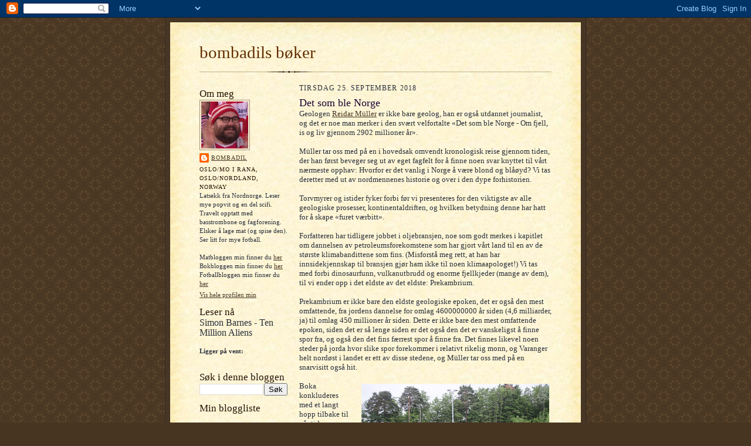

--- FILE ---
content_type: text/html; charset=UTF-8
request_url: http://bombabok.blogspot.com/2018/09/det-som-ble-norge.html
body_size: 13546
content:
<!DOCTYPE html>
<html dir='ltr'>
<head>
<link href='https://www.blogger.com/static/v1/widgets/2944754296-widget_css_bundle.css' rel='stylesheet' type='text/css'/>
<meta content='text/html; charset=UTF-8' http-equiv='Content-Type'/>
<meta content='blogger' name='generator'/>
<link href='http://bombabok.blogspot.com/favicon.ico' rel='icon' type='image/x-icon'/>
<link href='http://bombabok.blogspot.com/2018/09/det-som-ble-norge.html' rel='canonical'/>
<link rel="alternate" type="application/atom+xml" title="bombadils bøker - Atom" href="http://bombabok.blogspot.com/feeds/posts/default" />
<link rel="alternate" type="application/rss+xml" title="bombadils bøker - RSS" href="http://bombabok.blogspot.com/feeds/posts/default?alt=rss" />
<link rel="service.post" type="application/atom+xml" title="bombadils bøker - Atom" href="https://www.blogger.com/feeds/4901592851196944089/posts/default" />

<link rel="alternate" type="application/atom+xml" title="bombadils bøker - Atom" href="http://bombabok.blogspot.com/feeds/6847692689858268539/comments/default" />
<!--Can't find substitution for tag [blog.ieCssRetrofitLinks]-->
<link href='https://blogger.googleusercontent.com/img/b/R29vZ2xl/AVvXsEjQMZeU_nILNnIy0VOYZYXf_OHbhz32IGQKMq6xpHw3enZSy08N4LrNrqkoVQodXLRE_1OiUUGeDW02Ifl_PEgT25JHdtkNgUW56R47LVvP5GkpO8OyCx4NK9AV_geiG3RIGWwpA2P7VfNC/s320/DSC_6540.JPG' rel='image_src'/>
<meta content='http://bombabok.blogspot.com/2018/09/det-som-ble-norge.html' property='og:url'/>
<meta content='Det som ble Norge' property='og:title'/>
<meta content='Geologen Reidar Müller  er ikke bare geolog, han er også utdannet journalist, og det er noe man merker i den svært velfortalte «Det som ble ...' property='og:description'/>
<meta content='https://blogger.googleusercontent.com/img/b/R29vZ2xl/AVvXsEjQMZeU_nILNnIy0VOYZYXf_OHbhz32IGQKMq6xpHw3enZSy08N4LrNrqkoVQodXLRE_1OiUUGeDW02Ifl_PEgT25JHdtkNgUW56R47LVvP5GkpO8OyCx4NK9AV_geiG3RIGWwpA2P7VfNC/w1200-h630-p-k-no-nu/DSC_6540.JPG' property='og:image'/>
<title>bombadils bøker: Det som ble Norge</title>
<style id='page-skin-1' type='text/css'><!--
/*
-----------------------------------------------------
Blogger Template Style Sheet
Name:     Scribe
Date:     27 Feb 2004
Updated by: Blogger Team
------------------------------------------------------ */
/* Defaults
----------------------------------------------- */
body {
margin:0;
padding:0;
font-size: small;
text-align:center;
color:#29303b;
line-height:1.3em;
background:#483521 url("https://resources.blogblog.com/blogblog/data/scribe/bg.gif") repeat;
}
blockquote {
font-style:italic;
padding:0 32px;
line-height:1.6;
margin-top:0;
margin-right:0;
margin-bottom:.6em;
margin-left:0;
}
p {
margin:0;
padding:0;
}
abbr, acronym {
cursor:help;
font-style:normal;
}
code {
font-size: 90%;
white-space:normal;
color:#666;
}
hr {display:none;}
img {border:0;}
/* Link styles */
a:link {
color:#473624;
text-decoration:underline;
}
a:visited {
color: #956839;
text-decoration:underline;
}
a:hover {
color: #956839;
text-decoration:underline;
}
a:active {
color: #956839;
}
/* Layout
----------------------------------------------- */
#outer-wrapper {
background-color:#473624;
border-left:1px solid #332A24;
border-right:1px solid #332A24;
width:700px;
margin:0px auto;
padding:8px;
text-align:center;
font: normal normal 100% Georgia, Times New Roman,Sans-Serif;;
}
#main-top {
width:700px;
height:49px;
background:#FFF3DB url("https://resources.blogblog.com/blogblog/data/scribe/bg_paper_top.jpg") no-repeat top left;
margin:0px;
padding:0px;
display:block;
}
#main-bot {
width:700px;
height:81px;
background:#FFF3DB url("https://resources.blogblog.com/blogblog/data/scribe/bg_paper_bot.jpg") no-repeat top left;
margin:0;
padding:0;
display:block;
}
#wrap2 {
width:700px;
background:#FFF3DB url("https://resources.blogblog.com/blogblog/data/scribe/bg_paper_mid.jpg") repeat-y;
margin-top: -14px;
margin-right: 0px;
margin-bottom: 0px;
margin-left: 0px;
text-align:left;
display:block;
}
#wrap3 {
padding:0 50px;
}
.Header {
}
h1 {
margin:0;
padding-top:0;
padding-right:0;
padding-bottom:6px;
padding-left:0;
font: normal normal 225% Georgia, Times New Roman,sans-serif;
color: #612e00;
}
h1 a:link {
text-decoration:none;
color: #612e00;
}
h1 a:visited {
text-decoration:none;
}
h1 a:hover {
border:0;
text-decoration:none;
}
.Header .description {
margin:0;
padding:0;
line-height:1.5em;
color: #29303B;
font: italic normal 100% Georgia, Times New Roman, sans-serif;
}
#sidebar-wrapper {
clear:left;
}
#main {
width:430px;
float:right;
padding:8px 0;
margin:0;
word-wrap: break-word; /* fix for long text breaking sidebar float in IE */
overflow: hidden;     /* fix for long non-text content breaking IE sidebar float */
}
#sidebar {
width:150px;
float:left;
padding:8px 0;
margin:0;
word-wrap: break-word; /* fix for long text breaking sidebar float in IE */
overflow: hidden;     /* fix for long non-text content breaking IE sidebar float */
}
#footer {
clear:both;
background:url("https://resources.blogblog.com/blogblog/data/scribe/divider.gif") no-repeat top left;
padding-top:10px;
_padding-top:6px; /* IE Windows target */
}
#footer p {
line-height:1.5em;
font-size:75%;
}
/* Typography :: Main entry
----------------------------------------------- */
h2.date-header {
font-weight:normal;
text-transform:uppercase;
letter-spacing:.1em;
font-size:90%;
margin:0;
padding:0;
}
.post {
margin-top:8px;
margin-right:0;
margin-bottom:24px;
margin-left:0;
}
.post h3 {
font-weight:normal;
font-size:140%;
color:#1b0431;
margin:0;
padding:0;
}
.post h3 a {
color: #1b0431;
}
.post-body p {
line-height:1.5em;
margin-top:0;
margin-right:0;
margin-bottom:.6em;
margin-left:0;
}
.post-footer {
font-family: Verdana, sans-serif;
font-size:74%;
border-top:1px solid #BFB186;
padding-top:6px;
}
.post-footer a {
margin-right: 6px;
}
.post ul {
margin:0;
padding:0;
}
.post li {
line-height:1.5em;
list-style:none;
background:url("https://resources.blogblog.com/blogblog/data/scribe/list_icon.gif") no-repeat left .3em;
vertical-align:top;
padding-top: 0;
padding-right: 0;
padding-bottom: .6em;
padding-left: 17px;
margin:0;
}
.feed-links {
clear: both;
line-height: 2.5em;
}
#blog-pager-newer-link {
float: left;
}
#blog-pager-older-link {
float: right;
}
#blog-pager {
text-align: center;
}
/* Typography :: Sidebar
----------------------------------------------- */
.sidebar h2 {
margin:0;
padding:0;
color:#211104;
font: normal normal 150% Georgia, Times New Roman,sans-serif;
}
.sidebar h2 img {
margin-bottom:-4px;
}
.sidebar .widget {
font-size:86%;
margin-top:6px;
margin-right:0;
margin-bottom:12px;
margin-left:0;
padding:0;
line-height: 1.4em;
}
.sidebar ul li {
list-style: none;
margin:0;
}
.sidebar ul {
margin-left: 0;
padding-left: 0;
}
/* Comments
----------------------------------------------- */
#comments {}
#comments h4 {
font-weight:normal;
font-size:120%;
color:#29303B;
margin:0;
padding:0;
}
#comments-block {
line-height:1.5em;
}
.comment-author {
background:url("https://resources.blogblog.com/blogblog/data/scribe/list_icon.gif") no-repeat 2px .35em;
margin:.5em 0 0;
padding-top:0;
padding-right:0;
padding-bottom:0;
padding-left:20px;
font-weight:bold;
}
.comment-body {
margin:0;
padding-top:0;
padding-right:0;
padding-bottom:0;
padding-left:20px;
}
.comment-body p {
font-size:100%;
margin-top:0;
margin-right:0;
margin-bottom:.2em;
margin-left:0;
}
.comment-footer {
color:#29303B;
font-size:74%;
margin:0 0 10px;
padding-top:0;
padding-right:0;
padding-bottom:.75em;
padding-left:20px;
}
.comment-footer a:link {
color:#473624;
text-decoration:underline;
}
.comment-footer a:visited {
color:#716E6C;
text-decoration:underline;
}
.comment-footer a:hover {
color:#956839;
text-decoration:underline;
}
.comment-footer a:active {
color:#956839;
text-decoration:none;
}
.deleted-comment {
font-style:italic;
color:gray;
}
/* Profile
----------------------------------------------- */
#main .profile-data {
display:inline;
}
.profile-datablock, .profile-textblock {
margin-top:0;
margin-right:0;
margin-bottom:4px;
margin-left:0;
}
.profile-data {
margin:0;
padding-top:0;
padding-right:8px;
padding-bottom:0;
padding-left:0;
text-transform:uppercase;
letter-spacing:.1em;
font-size:90%;
color:#211104;
}
.profile-img {
float: left;
margin-top: 0;
margin-right: 5px;
margin-bottom: 5px;
margin-left: 0;
border:1px solid #A2907D;
padding:2px;
}
#header .widget, #main .widget {
margin-bottom:12px;
padding-bottom:12px;
}
#header {
background:url("https://resources.blogblog.com/blogblog/data/scribe/divider.gif") no-repeat bottom left;
}
/** Page structure tweaks for layout editor wireframe */
body#layout #outer-wrapper {
margin-top: 0;
padding-top: 0;
}
body#layout #wrap2,
body#layout #wrap3 {
margin-top: 0;
}
body#layout #main-top {
display:none;
}

--></style>
<link href='https://www.blogger.com/dyn-css/authorization.css?targetBlogID=4901592851196944089&amp;zx=6fbf408d-b1ab-4e8d-af3f-5a27f9b7521d' media='none' onload='if(media!=&#39;all&#39;)media=&#39;all&#39;' rel='stylesheet'/><noscript><link href='https://www.blogger.com/dyn-css/authorization.css?targetBlogID=4901592851196944089&amp;zx=6fbf408d-b1ab-4e8d-af3f-5a27f9b7521d' rel='stylesheet'/></noscript>
<meta name='google-adsense-platform-account' content='ca-host-pub-1556223355139109'/>
<meta name='google-adsense-platform-domain' content='blogspot.com'/>

</head>
<body>
<div class='navbar section' id='navbar'><div class='widget Navbar' data-version='1' id='Navbar1'><script type="text/javascript">
    function setAttributeOnload(object, attribute, val) {
      if(window.addEventListener) {
        window.addEventListener('load',
          function(){ object[attribute] = val; }, false);
      } else {
        window.attachEvent('onload', function(){ object[attribute] = val; });
      }
    }
  </script>
<div id="navbar-iframe-container"></div>
<script type="text/javascript" src="https://apis.google.com/js/platform.js"></script>
<script type="text/javascript">
      gapi.load("gapi.iframes:gapi.iframes.style.bubble", function() {
        if (gapi.iframes && gapi.iframes.getContext) {
          gapi.iframes.getContext().openChild({
              url: 'https://www.blogger.com/navbar/4901592851196944089?po\x3d6847692689858268539\x26origin\x3dhttp://bombabok.blogspot.com',
              where: document.getElementById("navbar-iframe-container"),
              id: "navbar-iframe"
          });
        }
      });
    </script><script type="text/javascript">
(function() {
var script = document.createElement('script');
script.type = 'text/javascript';
script.src = '//pagead2.googlesyndication.com/pagead/js/google_top_exp.js';
var head = document.getElementsByTagName('head')[0];
if (head) {
head.appendChild(script);
}})();
</script>
</div></div>
<div id='outer-wrapper'>
<div id='main-top'></div>
<!-- placeholder for image -->
<div id='wrap2'><div id='wrap3'>
<div class='header section' id='header'><div class='widget Header' data-version='1' id='Header1'>
<div id='header-inner'>
<div class='titlewrapper'>
<h1 class='title'>
<a href='http://bombabok.blogspot.com/'>
bombadils bøker
</a>
</h1>
</div>
<div class='descriptionwrapper'>
<p class='description'><span>
</span></p>
</div>
</div>
</div></div>
<div id='crosscol-wrapper' style='text-align:center'>
<div class='crosscol no-items section' id='crosscol'></div>
</div>
<div id='sidebar-wrapper'>
<div class='sidebar section' id='sidebar'><div class='widget Profile' data-version='1' id='Profile1'>
<h2>Om meg</h2>
<div class='widget-content'>
<a href='https://www.blogger.com/profile/09937842356435535577'><img alt='Bildet mitt' class='profile-img' height='80' src='//blogger.googleusercontent.com/img/b/R29vZ2xl/AVvXsEgjIGavPqTONSnu1Ue71OaGDmaBUXG4yp7tbjaD0O-J6sQrE2d933g5tgc-K5RgEeOCQnhg8PIeDjuGmu4vx82tJfFshrfki5EHE0M-zI_mZuaJBDBPqBdlbBS1XduXLCs/s113/mM9yCYBy_400x400.jpg' width='80'/></a>
<dl class='profile-datablock'>
<dt class='profile-data'>
<a class='profile-name-link g-profile' href='https://www.blogger.com/profile/09937842356435535577' rel='author' style='background-image: url(//www.blogger.com/img/logo-16.png);'>
bombadil
</a>
</dt>
<dd class='profile-data'>Oslo/Mo i Rana, Oslo/Nordland, Norway</dd>
<dd class='profile-textblock'>Latsekk fra Nordnorge. Leser mye popvit og en del scifi. Travelt opptatt med basstrombone og fagforening. Elsker å lage mat (og spise den). Ser litt for mye fotball.
<br><br>
Matbloggen min finner du <a href="http://bombamat.blogspot.com">her</a><br>
Bokbloggen min finner du <a href="http://bombabok.blogspot.com">her</a><br>
Fotballbloggen min finner du <a href="http://bombaball.blogspot.no">her</a></dd>
</dl>
<a class='profile-link' href='https://www.blogger.com/profile/09937842356435535577' rel='author'>Vis hele profilen min</a>
<div class='clear'></div>
</div>
</div><div class='widget Text' data-version='1' id='Text1'>
<h2 class='title'>Leser nå</h2>
<div class='widget-content'>
<div><div><span =""  style="font-size:medium;">Simon Barnes - Ten Million Aliens</span></div><div><br /></div><div><b style="font-size: 100%;">Ligger på vent:</b></div></div><br />
</div>
<div class='clear'></div>
</div><div class='widget BlogSearch' data-version='1' id='BlogSearch1'>
<h2 class='title'>Søk i denne bloggen</h2>
<div class='widget-content'>
<div id='BlogSearch1_form'>
<form action='http://bombabok.blogspot.com/search' class='gsc-search-box' target='_top'>
<table cellpadding='0' cellspacing='0' class='gsc-search-box'>
<tbody>
<tr>
<td class='gsc-input'>
<input autocomplete='off' class='gsc-input' name='q' size='10' title='search' type='text' value=''/>
</td>
<td class='gsc-search-button'>
<input class='gsc-search-button' title='search' type='submit' value='Søk'/>
</td>
</tr>
</tbody>
</table>
</form>
</div>
</div>
<div class='clear'></div>
</div><div class='widget BlogList' data-version='1' id='BlogList1'>
<h2 class='title'>Min bloggliste</h2>
<div class='widget-content'>
<div class='blog-list-container' id='BlogList1_container'>
<ul id='BlogList1_blogs'>
<li style='display: block;'>
<div class='blog-icon'>
<img data-lateloadsrc='https://lh3.googleusercontent.com/blogger_img_proxy/AEn0k_sjIZGetImlld634XBs0wtKbdy6x4QBTotcjitmgzaUfKHldmVBtUna5IORqjH96C3I-2hohVAy42I0regAu9wvK7EHnFS9f1844_Lhej7K=s16-w16-h16' height='16' width='16'/>
</div>
<div class='blog-content'>
<div class='blog-title'>
<a href='http://lingvistbloggen.ling.su.se' target='_blank'>
LINGVISTBLOGGEN</a>
</div>
<div class='item-content'>
<span class='item-title'>
<a href='http://lingvistbloggen.ling.su.se/?p=2769' target='_blank'>
En mutation!
</a>
</span>
</div>
</div>
<div style='clear: both;'></div>
</li>
<li style='display: block;'>
<div class='blog-icon'>
<img data-lateloadsrc='https://lh3.googleusercontent.com/blogger_img_proxy/AEn0k_sTRP0tQ59wIPgU-YzI2VBA6dVzOsjJFU7wQpbgoJ21k5niUVo6JOD986zpa46FhNdOhTAjCxDyqCQaesRjB29dSh5ykotQt6-a7KG4gTQ4=s16-w16-h16' height='16' width='16'/>
</div>
<div class='blog-content'>
<div class='blog-title'>
<a href='http://idaogmuskatt.blogspot.com/' target='_blank'>
Ida og Muskatt</a>
</div>
<div class='item-content'>
<span class='item-title'>
<a href='http://idaogmuskatt.blogspot.com/2017/03/na-blir-det-bok.html' target='_blank'>
Nå blir det bok!
</a>
</span>
</div>
</div>
<div style='clear: both;'></div>
</li>
<li style='display: block;'>
<div class='blog-icon'>
<img data-lateloadsrc='https://lh3.googleusercontent.com/blogger_img_proxy/AEn0k_tdvCWi4hOuFbaNAt17ZM760urJHZBacT8ujU0sqkBExN3EFbyJdhtne5fmWBUpartgWKoEFiTAhwfKTOjyo3icRud_gVw930OaHak=s16-w16-h16' height='16' width='16'/>
</div>
<div class='blog-content'>
<div class='blog-title'>
<a href='http://kjemphei.blogspot.com/' target='_blank'>
Kjemphei</a>
</div>
<div class='item-content'>
<span class='item-title'>
<a href='http://kjemphei.blogspot.com/2015/09/er-jeg-tilbake.html' target='_blank'>
Er jeg tilbake?
</a>
</span>
</div>
</div>
<div style='clear: both;'></div>
</li>
<li style='display: block;'>
<div class='blog-icon'>
<img data-lateloadsrc='https://lh3.googleusercontent.com/blogger_img_proxy/AEn0k_tQ9_jCT_hIaO9q9hDtVfVkYOhfKcvdZQd96d_0wKizo0a1E1vLNWM2gGsXw_7vU1o-Wm-hC6Dz5OYSzz5PJi4EzaKn2pg=s16-w16-h16' height='16' width='16'/>
</div>
<div class='blog-content'>
<div class='blog-title'>
<a href='http://trotin.blogg.no/' target='_blank'>
Trotin</a>
</div>
<div class='item-content'>
<span class='item-title'>
<a href='http://trotin.blogg.no/1392966726_frste_praksisuke_nest.html' target='_blank'>
Week 1 adventures
</a>
</span>
</div>
</div>
<div style='clear: both;'></div>
</li>
<li style='display: block;'>
<div class='blog-icon'>
<img data-lateloadsrc='https://lh3.googleusercontent.com/blogger_img_proxy/AEn0k_um5Mstdc_3dp6cY9wA-jPKAOKWJNdlpra6xNsHSwmBvz4yLxpbwt4bJvP6rcLf5Ck97PkfFiaFJAh_YCmGtUcXm68-8_eJSnDxzr0M=s16-w16-h16' height='16' width='16'/>
</div>
<div class='blog-content'>
<div class='blog-title'>
<a href='http://borghilds.blogspot.com/' target='_blank'>
Borghild blogger bare bullshit</a>
</div>
<div class='item-content'>
<span class='item-title'>
<a href='http://borghilds.blogspot.com/2013/08/barnearbeid.html' target='_blank'>
Barnearbeid.
</a>
</span>
</div>
</div>
<div style='clear: both;'></div>
</li>
<li style='display: block;'>
<div class='blog-icon'>
<img data-lateloadsrc='https://lh3.googleusercontent.com/blogger_img_proxy/AEn0k_uxqnKSoUytITIzPaw9gEXMN65C7i5Hvdg7dJhIfPX9AYzFijePcKrkby5XcQIkrFUcjBhv-c3cFNkR2-mDDmGkEGco3OBbP-hqnKbD7Qz8BmcyZns=s16-w16-h16' height='16' width='16'/>
</div>
<div class='blog-content'>
<div class='blog-title'>
<a href='http://borghildsbokblogg.blogspot.com/' target='_blank'>
Min (meir eller mindre useriøse) bokblogg</a>
</div>
<div class='item-content'>
<span class='item-title'>
<a href='http://borghildsbokblogg.blogspot.com/2013/07/leve-posthornet.html' target='_blank'>
Leve posthornet!
</a>
</span>
</div>
</div>
<div style='clear: both;'></div>
</li>
<li style='display: block;'>
<div class='blog-icon'>
<img data-lateloadsrc='https://lh3.googleusercontent.com/blogger_img_proxy/AEn0k_tnPjw8MbKK0w5JtMvE4ca6x01nRxmr1a1aKG3S7EdPVBu7Ot-EGWCXs9BdSZgAyBYdSlDMXQslbW4WITh8q4b3PZyxBtOeijeQ=s16-w16-h16' height='16' width='16'/>
</div>
<div class='blog-content'>
<div class='blog-title'>
<a href='http://ladaux.blogspot.com/' target='_blank'>
ladaux' verden</a>
</div>
<div class='item-content'>
<span class='item-title'>
<a href='http://ladaux.blogspot.com/2012/06/ladaux-og-jakten-pa-jimmy-dean.html' target='_blank'>
Ladaux og jakten på Jimmy Dean
</a>
</span>
</div>
</div>
<div style='clear: both;'></div>
</li>
<li style='display: block;'>
<div class='blog-icon'>
<img data-lateloadsrc='https://lh3.googleusercontent.com/blogger_img_proxy/AEn0k_tjeNCOq2kZlcyInLesYfM3sLpCptTLwsYtfVTt-PiwnefKGnAzbFIQwQZ2jJmlemvATx0jdyx9j-1pRsLz-EdavQFOoD34Q-86OgNvi3o=s16-w16-h16' height='16' width='16'/>
</div>
<div class='blog-content'>
<div class='blog-title'>
<a href='https://leselykke.wordpress.com' target='_blank'>
Leselykke</a>
</div>
<div class='item-content'>
<span class='item-title'>
<a href='https://leselykke.wordpress.com/2011/07/20/kakerlakkene/' target='_blank'>
&#171;Kakerlakkene&#187; av Jo Nesbø
</a>
</span>
</div>
</div>
<div style='clear: both;'></div>
</li>
<li style='display: block;'>
<div class='blog-icon'>
<img data-lateloadsrc='https://lh3.googleusercontent.com/blogger_img_proxy/AEn0k_t0Xm7QopQvrWfGFvrO9fiVsaV8XchI2_hRcCi2qUcEbOpjWUSQLFuxihuksCowURy1YYWA2qnAdBhGLG_niiW1RiOR-OcM03o=s16-w16-h16' height='16' width='16'/>
</div>
<div class='blog-content'>
<div class='blog-title'>
<a href='http://joakim.brochner.no/' target='_blank'>
Joakim Feed</a>
</div>
<div class='item-content'>
<span class='item-title'>
<a href='http://iloapp.brochner.no/blog/joakim?Home&post=22' target='_blank'>
Hei Becca
</a>
</span>
</div>
</div>
<div style='clear: both;'></div>
</li>
<li style='display: block;'>
<div class='blog-icon'>
<img data-lateloadsrc='https://lh3.googleusercontent.com/blogger_img_proxy/AEn0k_uIkBEl9vwOPViPoNPNNpWlPNOSGLZprRLTc42btF4LNxFk-9Q-Qpy6GPHX4moL4tKK7UrwPm4PTFYkgb0ZEqlWXk_L-hELfgEE3Uz-rPDgZ-NQ3zLWPx8=s16-w16-h16' height='16' width='16'/>
</div>
<div class='blog-content'>
<div class='blog-title'>
<a href='https://carlninianbokblogg.wordpress.com' target='_blank'>
Carl Ninians bokblogg</a>
</div>
<div class='item-content'>
<span class='item-title'>
<a href='https://carlninianbokblogg.wordpress.com/2010/01/03/iskaldt-bedrag-dan-brown/' target='_blank'>
Iskaldt Bedrag &#8211; Dan Brown
</a>
</span>
</div>
</div>
<div style='clear: both;'></div>
</li>
<li style='display: block;'>
<div class='blog-icon'>
<img data-lateloadsrc='https://lh3.googleusercontent.com/blogger_img_proxy/AEn0k_vvfBOChqii7TDWaJqN7PvVTEfDQyz0nrGEM1HES9VzSE3h-KpIg_BdkfYBn74JRp75EQzExdfKy-CuVVcW1z12flfY_RhmY1TICqk=s16-w16-h16' height='16' width='16'/>
</div>
<div class='blog-content'>
<div class='blog-title'>
<a href='http://azathosk.blogspot.com/feeds/posts/default' target='_blank'>
En verden full av undring</a>
</div>
<div class='item-content'>
<span class='item-title'>
<!--Can't find substitution for tag [item.itemTitle]-->
</span>
</div>
</div>
<div style='clear: both;'></div>
</li>
<li style='display: block;'>
<div class='blog-icon'>
<img data-lateloadsrc='https://lh3.googleusercontent.com/blogger_img_proxy/AEn0k_uuukVgwIULrCAa1PpFgt5oa3Srs4bc4aKI7z5zn5hVuBPBRVAPiDA4nqYiei646sWsdtotpUi7GZ11Y8qEi-Gb3X5SyTfe4TUfaD6z=s16-w16-h16' height='16' width='16'/>
</div>
<div class='blog-content'>
<div class='blog-title'>
<a href='http://bookhouse.blogsome.com/' target='_blank'>
Bookhouse girls</a>
</div>
<div class='item-content'>
<span class='item-title'>
<!--Can't find substitution for tag [item.itemTitle]-->
</span>
</div>
</div>
<div style='clear: both;'></div>
</li>
<li style='display: block;'>
<div class='blog-icon'>
<img data-lateloadsrc='https://lh3.googleusercontent.com/blogger_img_proxy/AEn0k_vCYauVy9CMqHarh3U6Yz4X9Bb8tWZZmw6k_viA-8Vs8rPN42p3jpqJ9W9sf4dC3IzgHHfTIe43hKTMLnMHrQQKicxa6w=s16-w16-h16' height='16' width='16'/>
</div>
<div class='blog-content'>
<div class='blog-title'>
<a href='http://feeds.blogg.no/322644/post.rss' target='_blank'>
AgnesMaria</a>
</div>
<div class='item-content'>
<span class='item-title'>
<!--Can't find substitution for tag [item.itemTitle]-->
</span>
</div>
</div>
<div style='clear: both;'></div>
</li>
</ul>
<div class='clear'></div>
</div>
</div>
</div><div class='widget PopularPosts' data-version='1' id='PopularPosts1'>
<h2>Populære innlegg</h2>
<div class='widget-content popular-posts'>
<ul>
<li>
<div class='item-title'><a href='http://bombabok.blogspot.com/2011/12/history-of-conquest-of-mexico.html'>History of the Conquest of Mexico</a></div>
<div class='item-snippet'>Har nå brukt litt tid på å pløye meg gjennom en murstein av en bok, William H. Prescotts  &#171;History of the Conquest of Mexico&#187;. Prescott var ...</div>
</li>
<li>
<div class='item-title'><a href='http://bombabok.blogspot.com/2012/05/one-two-three.html'>One, Two, Three</a></div>
<div class='item-snippet'>David Berlinski  er noe så sjeldent som professor i matematikk  og filosofi , og i &#171;One, Two, Three - Absolutely Elementary Mathematics&#187; kom...</div>
</li>
<li>
<div class='item-title'><a href='http://bombabok.blogspot.com/2011/06/we-are-not-alone.html'>We Are Not Alone</a></div>
<div class='item-snippet'>Min første tanke da jeg så Dirk Schulze-Makuch  og David Darling s bok i hylla under populærvitenskap på Tronsmo  var &#171;Å nei, er de også beg...</div>
</li>
<li>
<div class='item-title'><a href='http://bombabok.blogspot.com/2012/04/ratt-spill.html'>Rått spill</a></div>
<div class='item-snippet'>Den skotske journalisten Andrew Jennings  har brukt store deler av sin karriere på å avsløre korrupsjon og råttenskap i idretten. IOC var de...</div>
</li>
<li>
<div class='item-title'><a href='http://bombabok.blogspot.com/2018/01/the-story-of-english.html'>The Story of English</a></div>
<div class='item-snippet'>Philip Gooden er kanskje først og fremst kjent som Shakespeare-inspirert krimforfatter. I &#171;The Story of English - How the English Language C...</div>
</li>
<li>
<div class='item-title'><a href='http://bombabok.blogspot.com/2018/09/det-som-ble-norge.html'>Det som ble Norge</a></div>
<div class='item-snippet'>Geologen Reidar Müller  er ikke bare geolog, han er også utdannet journalist, og det er noe man merker i den svært velfortalte &#171;Det som ble ...</div>
</li>
<li>
<div class='item-title'><a href='http://bombabok.blogspot.com/2020/08/fotballagenten.html'>Fotballagenten</a></div>
<div class='item-snippet'>Knut Høibraaten er et navn som er kjent for de fleste i norsk fotball-twitter . En livsglad figur som twitrer om løst og fast, samtidig som ...</div>
</li>
<li>
<div class='item-title'><a href='http://bombabok.blogspot.com/2014/02/norge-et-lite-stykke-verdenshistorie.html'>Norge - Et lite stykke verdenshistorie</a></div>
<div class='item-snippet'>Da Stian Bromark  og Dag Herbjørnsrud  i 2005 (100-årsjubileet for unionsoppløsningen med Sverige) ga ut &#171;Norge - Et lite stykke verdenshist...</div>
</li>
<li>
<div class='item-title'><a href='http://bombabok.blogspot.com/2017/12/a-history-of-world-in-twelwe-maps.html'>A History of the World in Twelwe Maps</a></div>
<div class='item-snippet'>Jerry Brottons bok &#171;A History of the World in Twelwe Maps&#187; kom jeg knapt 1/3 inn i før jeg glemte den igjen i setelommen på et KLM-fly til K...</div>
</li>
<li>
<div class='item-title'><a href='http://bombabok.blogspot.com/2010/12/driftige-damer.html'>Driftige damer</a></div>
<div class='item-snippet'>Elisabeth Aasen  har skrevet en rekke faglitterære bøker om kvinner og kvinners plass i samfunnet. I &#171;Driftige damer&#187; tar hun oss med fra ti...</div>
</li>
</ul>
<div class='clear'></div>
</div>
</div><div class='widget Followers' data-version='1' id='Followers1'>
<h2 class='title'>Følgere</h2>
<div class='widget-content'>
<div id='Followers1-wrapper'>
<div style='margin-right:2px;'>
<div><script type="text/javascript" src="https://apis.google.com/js/platform.js"></script>
<div id="followers-iframe-container"></div>
<script type="text/javascript">
    window.followersIframe = null;
    function followersIframeOpen(url) {
      gapi.load("gapi.iframes", function() {
        if (gapi.iframes && gapi.iframes.getContext) {
          window.followersIframe = gapi.iframes.getContext().openChild({
            url: url,
            where: document.getElementById("followers-iframe-container"),
            messageHandlersFilter: gapi.iframes.CROSS_ORIGIN_IFRAMES_FILTER,
            messageHandlers: {
              '_ready': function(obj) {
                window.followersIframe.getIframeEl().height = obj.height;
              },
              'reset': function() {
                window.followersIframe.close();
                followersIframeOpen("https://www.blogger.com/followers/frame/4901592851196944089?colors\x3dCgt0cmFuc3BhcmVudBILdHJhbnNwYXJlbnQaByMyOTMwM2IiByMwMDAwMDAqByNGRkZGRkYyByMwMDAwMDA6ByMyOTMwM2JCByMwMDAwMDBKByMwMDAwMDBSByNGRkZGRkZaC3RyYW5zcGFyZW50\x26pageSize\x3d21\x26hl\x3dno\x26origin\x3dhttp://bombabok.blogspot.com");
              },
              'open': function(url) {
                window.followersIframe.close();
                followersIframeOpen(url);
              }
            }
          });
        }
      });
    }
    followersIframeOpen("https://www.blogger.com/followers/frame/4901592851196944089?colors\x3dCgt0cmFuc3BhcmVudBILdHJhbnNwYXJlbnQaByMyOTMwM2IiByMwMDAwMDAqByNGRkZGRkYyByMwMDAwMDA6ByMyOTMwM2JCByMwMDAwMDBKByMwMDAwMDBSByNGRkZGRkZaC3RyYW5zcGFyZW50\x26pageSize\x3d21\x26hl\x3dno\x26origin\x3dhttp://bombabok.blogspot.com");
  </script></div>
</div>
</div>
<div class='clear'></div>
</div>
</div><div class='widget BlogArchive' data-version='1' id='BlogArchive1'>
<h2>Bloggarkiv</h2>
<div class='widget-content'>
<div id='ArchiveList'>
<div id='BlogArchive1_ArchiveList'>
<select id='BlogArchive1_ArchiveMenu'>
<option value=''>Bloggarkiv</option>
<option value='http://bombabok.blogspot.com/2021/09/'>september 2021 (2)</option>
<option value='http://bombabok.blogspot.com/2020/08/'>august 2020 (1)</option>
<option value='http://bombabok.blogspot.com/2019/02/'>februar 2019 (1)</option>
<option value='http://bombabok.blogspot.com/2019/01/'>januar 2019 (1)</option>
<option value='http://bombabok.blogspot.com/2018/09/'>september 2018 (3)</option>
<option value='http://bombabok.blogspot.com/2018/01/'>januar 2018 (1)</option>
<option value='http://bombabok.blogspot.com/2017/12/'>desember 2017 (1)</option>
<option value='http://bombabok.blogspot.com/2017/11/'>november 2017 (1)</option>
<option value='http://bombabok.blogspot.com/2017/10/'>oktober 2017 (2)</option>
<option value='http://bombabok.blogspot.com/2017/09/'>september 2017 (2)</option>
<option value='http://bombabok.blogspot.com/2017/07/'>juli 2017 (1)</option>
<option value='http://bombabok.blogspot.com/2017/06/'>juni 2017 (1)</option>
<option value='http://bombabok.blogspot.com/2017/05/'>mai 2017 (1)</option>
<option value='http://bombabok.blogspot.com/2017/02/'>februar 2017 (2)</option>
<option value='http://bombabok.blogspot.com/2017/01/'>januar 2017 (4)</option>
<option value='http://bombabok.blogspot.com/2016/12/'>desember 2016 (2)</option>
<option value='http://bombabok.blogspot.com/2016/11/'>november 2016 (4)</option>
<option value='http://bombabok.blogspot.com/2016/10/'>oktober 2016 (1)</option>
<option value='http://bombabok.blogspot.com/2016/04/'>april 2016 (2)</option>
<option value='http://bombabok.blogspot.com/2016/02/'>februar 2016 (1)</option>
<option value='http://bombabok.blogspot.com/2016/01/'>januar 2016 (1)</option>
<option value='http://bombabok.blogspot.com/2015/12/'>desember 2015 (1)</option>
<option value='http://bombabok.blogspot.com/2015/06/'>juni 2015 (2)</option>
<option value='http://bombabok.blogspot.com/2015/05/'>mai 2015 (1)</option>
<option value='http://bombabok.blogspot.com/2015/04/'>april 2015 (2)</option>
<option value='http://bombabok.blogspot.com/2015/03/'>mars 2015 (1)</option>
<option value='http://bombabok.blogspot.com/2015/02/'>februar 2015 (1)</option>
<option value='http://bombabok.blogspot.com/2015/01/'>januar 2015 (1)</option>
<option value='http://bombabok.blogspot.com/2014/12/'>desember 2014 (2)</option>
<option value='http://bombabok.blogspot.com/2014/09/'>september 2014 (1)</option>
<option value='http://bombabok.blogspot.com/2014/08/'>august 2014 (1)</option>
<option value='http://bombabok.blogspot.com/2014/07/'>juli 2014 (2)</option>
<option value='http://bombabok.blogspot.com/2014/06/'>juni 2014 (2)</option>
<option value='http://bombabok.blogspot.com/2014/03/'>mars 2014 (1)</option>
<option value='http://bombabok.blogspot.com/2014/02/'>februar 2014 (1)</option>
<option value='http://bombabok.blogspot.com/2014/01/'>januar 2014 (3)</option>
<option value='http://bombabok.blogspot.com/2013/11/'>november 2013 (3)</option>
<option value='http://bombabok.blogspot.com/2013/09/'>september 2013 (2)</option>
<option value='http://bombabok.blogspot.com/2013/06/'>juni 2013 (1)</option>
<option value='http://bombabok.blogspot.com/2013/04/'>april 2013 (1)</option>
<option value='http://bombabok.blogspot.com/2013/03/'>mars 2013 (1)</option>
<option value='http://bombabok.blogspot.com/2013/01/'>januar 2013 (1)</option>
<option value='http://bombabok.blogspot.com/2012/11/'>november 2012 (1)</option>
<option value='http://bombabok.blogspot.com/2012/10/'>oktober 2012 (2)</option>
<option value='http://bombabok.blogspot.com/2012/09/'>september 2012 (2)</option>
<option value='http://bombabok.blogspot.com/2012/07/'>juli 2012 (3)</option>
<option value='http://bombabok.blogspot.com/2012/05/'>mai 2012 (1)</option>
<option value='http://bombabok.blogspot.com/2012/04/'>april 2012 (3)</option>
<option value='http://bombabok.blogspot.com/2012/02/'>februar 2012 (2)</option>
<option value='http://bombabok.blogspot.com/2011/12/'>desember 2011 (1)</option>
<option value='http://bombabok.blogspot.com/2011/10/'>oktober 2011 (2)</option>
<option value='http://bombabok.blogspot.com/2011/09/'>september 2011 (3)</option>
<option value='http://bombabok.blogspot.com/2011/07/'>juli 2011 (2)</option>
<option value='http://bombabok.blogspot.com/2011/06/'>juni 2011 (2)</option>
<option value='http://bombabok.blogspot.com/2011/05/'>mai 2011 (1)</option>
<option value='http://bombabok.blogspot.com/2011/02/'>februar 2011 (1)</option>
<option value='http://bombabok.blogspot.com/2011/01/'>januar 2011 (1)</option>
<option value='http://bombabok.blogspot.com/2010/12/'>desember 2010 (2)</option>
<option value='http://bombabok.blogspot.com/2010/11/'>november 2010 (4)</option>
<option value='http://bombabok.blogspot.com/2010/10/'>oktober 2010 (1)</option>
<option value='http://bombabok.blogspot.com/2010/09/'>september 2010 (1)</option>
<option value='http://bombabok.blogspot.com/2010/08/'>august 2010 (1)</option>
<option value='http://bombabok.blogspot.com/2010/07/'>juli 2010 (2)</option>
<option value='http://bombabok.blogspot.com/2010/06/'>juni 2010 (2)</option>
<option value='http://bombabok.blogspot.com/2010/05/'>mai 2010 (2)</option>
<option value='http://bombabok.blogspot.com/2010/01/'>januar 2010 (6)</option>
</select>
</div>
</div>
<div class='clear'></div>
</div>
</div></div>
</div>
<div class='main section' id='main'><div class='widget Blog' data-version='1' id='Blog1'>
<div class='blog-posts hfeed'>

          <div class="date-outer">
        
<h2 class='date-header'><span>tirsdag 25. september 2018</span></h2>

          <div class="date-posts">
        
<div class='post-outer'>
<div class='post hentry uncustomized-post-template' itemprop='blogPost' itemscope='itemscope' itemtype='http://schema.org/BlogPosting'>
<meta content='https://blogger.googleusercontent.com/img/b/R29vZ2xl/AVvXsEjQMZeU_nILNnIy0VOYZYXf_OHbhz32IGQKMq6xpHw3enZSy08N4LrNrqkoVQodXLRE_1OiUUGeDW02Ifl_PEgT25JHdtkNgUW56R47LVvP5GkpO8OyCx4NK9AV_geiG3RIGWwpA2P7VfNC/s320/DSC_6540.JPG' itemprop='image_url'/>
<meta content='4901592851196944089' itemprop='blogId'/>
<meta content='6847692689858268539' itemprop='postId'/>
<a name='6847692689858268539'></a>
<h3 class='post-title entry-title' itemprop='name'>
Det som ble Norge
</h3>
<div class='post-header'>
<div class='post-header-line-1'></div>
</div>
<div class='post-body entry-content' id='post-body-6847692689858268539' itemprop='description articleBody'>
Geologen <a href="https://www.aschehoug.no/Forfattere/Vaare-forfattere/Reidar_Mueller" target="_blank">Reidar Müller</a> er ikke bare geolog, han er også utdannet journalist, og det er noe man merker i den svært velfortalte &#171;Det som ble Norge - Om fjell, is og liv gjennom 2902 millioner år&#187;.<br />
<br />
Müller tar oss med på en i hovedsak omvendt kronologisk reise gjennom tiden, der han først beveger seg ut av eget fagfelt for å finne noen svar knyttet til vårt nærmeste opphav: Hvorfor er det vanlig i Norge å være blond og blåøyd? Vi tas deretter med ut av nordmennenes historie og over i den dype forhistorien.<br />
<br />
Torvmyrer og istider fyker forbi før vi presenteres for den viktigste av alle geologiske prosesser, kontinentaldriften, og hvilken betydning denne har hatt for å skape &#171;furet værbitt&#187;.<br />
<br />
Forfatteren har tidligere jobbet i oljebransjen, noe som godt merkes i kapitlet om dannelsen av petroleumsforekomstene som har gjort vårt land til en av de største klimabandittene som fins. (Misforstå meg rett, at han har innsidekjennskap til bransjen gjør ham ikke til noen klimaapologet!) Vi tas med forbi dinosaurfunn, vulkanutbrudd og enorme fjellkjeder (mange av dem), til vi ender opp i det eldste av det eldste: Prekambrium.<br />
<br />
Prekambrium er ikke bare den eldste geologiske epoken, det er også den mest omfattende, fra jordens dannelse for omlag 4600000000 år siden (4,6 milliarder, ja) til omlag 450 millioner år siden. Dette er ikke bare den mest omfattende epoken, siden det er så lenge siden er det også den det er vanskeligst å finne spor fra, og også den det fins færrest spor å finne fra. Det finnes likevel noen steder på jorda hvor slike spor forekommer i relativt rikelig monn, og Varanger helt nordøst i landet er ett av disse stedene, og Müller tar oss med på en snarvisitt også hit.<br />
<br />
<table cellpadding="0" cellspacing="0" class="tr-caption-container" style="float: right; margin-left: 1em; text-align: right;"><tbody>
<tr><td style="text-align: center;"><a href="https://blogger.googleusercontent.com/img/b/R29vZ2xl/AVvXsEjQMZeU_nILNnIy0VOYZYXf_OHbhz32IGQKMq6xpHw3enZSy08N4LrNrqkoVQodXLRE_1OiUUGeDW02Ifl_PEgT25JHdtkNgUW56R47LVvP5GkpO8OyCx4NK9AV_geiG3RIGWwpA2P7VfNC/s1600/DSC_6540.JPG" imageanchor="1" style="clear: right; margin-bottom: 1em; margin-left: auto; margin-right: auto;"><img border="0" data-original-height="1067" data-original-width="1600" height="213" src="https://blogger.googleusercontent.com/img/b/R29vZ2xl/AVvXsEjQMZeU_nILNnIy0VOYZYXf_OHbhz32IGQKMq6xpHw3enZSy08N4LrNrqkoVQodXLRE_1OiUUGeDW02Ifl_PEgT25JHdtkNgUW56R47LVvP5GkpO8OyCx4NK9AV_geiG3RIGWwpA2P7VfNC/s320/DSC_6540.JPG" width="320" /></a></td></tr>
<tr><td class="tr-caption" style="text-align: center;">(Nei, dette fotballbildet har ikke havna på<br />
<a href="http://bombaball.blogspot.com/" target="_blank">feil blogg</a>. Ordovicium-funnene ved Slemmestad<br />
stadion er behørig omtalt i boka.)</td></tr>
</tbody></table>
Boka konkluderes med et langt hopp tilbake til vår tid, &#171;antropocen&#187; som den ofte omtales som, og fra Kolsåstoppen får vi neon tanker både om hvorfor landet vårt er blitt som det er blitt, og noen tanker om hvordan det kan tenkes å bli i framtida. Underveis i boka har vi møtt flere spennende geologer, og jeg syns alltid det er morsomt når det henvises til andre bøker jeg har lest før. (Fx <a href="http://bombabok.blogspot.com/2014/01/enden-er-nr.html" target="_blank">denne</a>&nbsp;og&nbsp;<a href="http://bombabok.blogspot.com/2012/10/the-earth.html" target="_blank">denne</a>). &nbsp;Også knall når funnsteder jeg <a href="http://bombaball.blogspot.com/2018/06/slemmestad-assiden-2-1-5.html" target="_blank">faktisk har opplevd</a> blir omtalt.<br />
<br />
Alt i alt en spennende og lettlest bok (Jeg brukte en flyreise, en orkesterprøve og et par dobesøk på å bli ferdig), som jeg på det sterkeste kan anbefale til alle med interesse for geologi og paleontologi. Om jeg skal klage på noe er det kanskje mangelen på et kart som viser tydelig hvor de ulike stedene som omtales er, samt at man kunne hatt en liten geologisk ordliste baki &nbsp;sammen med den grundige kildeseksjonen.
<div style='clear: both;'></div>
</div>
<div class='post-footer'>
<div class='post-footer-line post-footer-line-1'>
<span class='post-author vcard'>
Lagt inn av
<span class='fn' itemprop='author' itemscope='itemscope' itemtype='http://schema.org/Person'>
<meta content='https://www.blogger.com/profile/09937842356435535577' itemprop='url'/>
<a class='g-profile' href='https://www.blogger.com/profile/09937842356435535577' rel='author' title='author profile'>
<span itemprop='name'>bombadil</span>
</a>
</span>
</span>
<span class='post-timestamp'>
kl.
<meta content='http://bombabok.blogspot.com/2018/09/det-som-ble-norge.html' itemprop='url'/>
<a class='timestamp-link' href='http://bombabok.blogspot.com/2018/09/det-som-ble-norge.html' rel='bookmark' title='permanent link'><abbr class='published' itemprop='datePublished' title='2018-09-25T09:30:00+02:00'>09:30</abbr></a>
</span>
<span class='post-comment-link'>
</span>
<span class='post-icons'>
<span class='item-control blog-admin pid-59464320'>
<a href='https://www.blogger.com/post-edit.g?blogID=4901592851196944089&postID=6847692689858268539&from=pencil' title='Rediger innlegg'>
<img alt='' class='icon-action' height='18' src='https://resources.blogblog.com/img/icon18_edit_allbkg.gif' width='18'/>
</a>
</span>
</span>
<div class='post-share-buttons goog-inline-block'>
<a class='goog-inline-block share-button sb-email' href='https://www.blogger.com/share-post.g?blogID=4901592851196944089&postID=6847692689858268539&target=email' target='_blank' title='Send dette via e-post'><span class='share-button-link-text'>Send dette via e-post</span></a><a class='goog-inline-block share-button sb-blog' href='https://www.blogger.com/share-post.g?blogID=4901592851196944089&postID=6847692689858268539&target=blog' onclick='window.open(this.href, "_blank", "height=270,width=475"); return false;' target='_blank' title='Blogg dette!'><span class='share-button-link-text'>Blogg dette!</span></a><a class='goog-inline-block share-button sb-twitter' href='https://www.blogger.com/share-post.g?blogID=4901592851196944089&postID=6847692689858268539&target=twitter' target='_blank' title='Del på X'><span class='share-button-link-text'>Del på X</span></a><a class='goog-inline-block share-button sb-facebook' href='https://www.blogger.com/share-post.g?blogID=4901592851196944089&postID=6847692689858268539&target=facebook' onclick='window.open(this.href, "_blank", "height=430,width=640"); return false;' target='_blank' title='Del på Facebook'><span class='share-button-link-text'>Del på Facebook</span></a><a class='goog-inline-block share-button sb-pinterest' href='https://www.blogger.com/share-post.g?blogID=4901592851196944089&postID=6847692689858268539&target=pinterest' target='_blank' title='Del på Pinterest'><span class='share-button-link-text'>Del på Pinterest</span></a>
</div>
</div>
<div class='post-footer-line post-footer-line-2'>
<span class='post-labels'>
Etiketter:
<a href='http://bombabok.blogspot.com/search/label/biologi' rel='tag'>biologi</a>,
<a href='http://bombabok.blogspot.com/search/label/geologi' rel='tag'>geologi</a>,
<a href='http://bombabok.blogspot.com/search/label/norge' rel='tag'>norge</a>,
<a href='http://bombabok.blogspot.com/search/label/paleontologi' rel='tag'>paleontologi</a>
</span>
</div>
<div class='post-footer-line post-footer-line-3'>
<span class='post-location'>
</span>
</div>
</div>
</div>
<div class='comments' id='comments'>
<a name='comments'></a>
<h4>Ingen kommentarer:</h4>
<div id='Blog1_comments-block-wrapper'>
<dl class='avatar-comment-indent' id='comments-block'>
</dl>
</div>
<p class='comment-footer'>
<div class='comment-form'>
<a name='comment-form'></a>
<h4 id='comment-post-message'>Legg inn en kommentar</h4>
<p>
</p>
<a href='https://www.blogger.com/comment/frame/4901592851196944089?po=6847692689858268539&hl=no&saa=85391&origin=http://bombabok.blogspot.com' id='comment-editor-src'></a>
<iframe allowtransparency='true' class='blogger-iframe-colorize blogger-comment-from-post' frameborder='0' height='410px' id='comment-editor' name='comment-editor' src='' width='100%'></iframe>
<script src='https://www.blogger.com/static/v1/jsbin/2830521187-comment_from_post_iframe.js' type='text/javascript'></script>
<script type='text/javascript'>
      BLOG_CMT_createIframe('https://www.blogger.com/rpc_relay.html');
    </script>
</div>
</p>
</div>
</div>

        </div></div>
      
</div>
<div class='blog-pager' id='blog-pager'>
<span id='blog-pager-newer-link'>
<a class='blog-pager-newer-link' href='http://bombabok.blogspot.com/2019/01/lys.html' id='Blog1_blog-pager-newer-link' title='Nyere innlegg'>Nyere innlegg</a>
</span>
<span id='blog-pager-older-link'>
<a class='blog-pager-older-link' href='http://bombabok.blogspot.com/2018/09/karbon.html' id='Blog1_blog-pager-older-link' title='Eldre innlegg'>Eldre innlegg</a>
</span>
<a class='home-link' href='http://bombabok.blogspot.com/'>Startsiden</a>
</div>
<div class='clear'></div>
<div class='post-feeds'>
<div class='feed-links'>
Abonner på:
<a class='feed-link' href='http://bombabok.blogspot.com/feeds/6847692689858268539/comments/default' target='_blank' type='application/atom+xml'>Legg inn kommentarer (Atom)</a>
</div>
</div>
</div></div>
<div id='footer-wrapper'>
<div class='footer no-items section' id='footer'></div>
</div>
</div></div>
<div id='main-bot'></div>
<!-- placeholder for image -->
</div>

<script type="text/javascript" src="https://www.blogger.com/static/v1/widgets/3845888474-widgets.js"></script>
<script type='text/javascript'>
window['__wavt'] = 'AOuZoY66JXNXrjlVcdrIG48FjP1Hwf08xA:1768836903494';_WidgetManager._Init('//www.blogger.com/rearrange?blogID\x3d4901592851196944089','//bombabok.blogspot.com/2018/09/det-som-ble-norge.html','4901592851196944089');
_WidgetManager._SetDataContext([{'name': 'blog', 'data': {'blogId': '4901592851196944089', 'title': 'bombadils b\xf8ker', 'url': 'http://bombabok.blogspot.com/2018/09/det-som-ble-norge.html', 'canonicalUrl': 'http://bombabok.blogspot.com/2018/09/det-som-ble-norge.html', 'homepageUrl': 'http://bombabok.blogspot.com/', 'searchUrl': 'http://bombabok.blogspot.com/search', 'canonicalHomepageUrl': 'http://bombabok.blogspot.com/', 'blogspotFaviconUrl': 'http://bombabok.blogspot.com/favicon.ico', 'bloggerUrl': 'https://www.blogger.com', 'hasCustomDomain': false, 'httpsEnabled': true, 'enabledCommentProfileImages': true, 'gPlusViewType': 'FILTERED_POSTMOD', 'adultContent': false, 'analyticsAccountNumber': '', 'encoding': 'UTF-8', 'locale': 'no', 'localeUnderscoreDelimited': 'no', 'languageDirection': 'ltr', 'isPrivate': false, 'isMobile': false, 'isMobileRequest': false, 'mobileClass': '', 'isPrivateBlog': false, 'isDynamicViewsAvailable': true, 'feedLinks': '\x3clink rel\x3d\x22alternate\x22 type\x3d\x22application/atom+xml\x22 title\x3d\x22bombadils b\xf8ker - Atom\x22 href\x3d\x22http://bombabok.blogspot.com/feeds/posts/default\x22 /\x3e\n\x3clink rel\x3d\x22alternate\x22 type\x3d\x22application/rss+xml\x22 title\x3d\x22bombadils b\xf8ker - RSS\x22 href\x3d\x22http://bombabok.blogspot.com/feeds/posts/default?alt\x3drss\x22 /\x3e\n\x3clink rel\x3d\x22service.post\x22 type\x3d\x22application/atom+xml\x22 title\x3d\x22bombadils b\xf8ker - Atom\x22 href\x3d\x22https://www.blogger.com/feeds/4901592851196944089/posts/default\x22 /\x3e\n\n\x3clink rel\x3d\x22alternate\x22 type\x3d\x22application/atom+xml\x22 title\x3d\x22bombadils b\xf8ker - Atom\x22 href\x3d\x22http://bombabok.blogspot.com/feeds/6847692689858268539/comments/default\x22 /\x3e\n', 'meTag': '', 'adsenseHostId': 'ca-host-pub-1556223355139109', 'adsenseHasAds': false, 'adsenseAutoAds': false, 'boqCommentIframeForm': true, 'loginRedirectParam': '', 'view': '', 'dynamicViewsCommentsSrc': '//www.blogblog.com/dynamicviews/4224c15c4e7c9321/js/comments.js', 'dynamicViewsScriptSrc': '//www.blogblog.com/dynamicviews/f9a985b7a2d28680', 'plusOneApiSrc': 'https://apis.google.com/js/platform.js', 'disableGComments': true, 'interstitialAccepted': false, 'sharing': {'platforms': [{'name': 'Hent link', 'key': 'link', 'shareMessage': 'Hent link', 'target': ''}, {'name': 'Facebook', 'key': 'facebook', 'shareMessage': 'Del p\xe5 Facebook', 'target': 'facebook'}, {'name': 'Blogg dette!', 'key': 'blogThis', 'shareMessage': 'Blogg dette!', 'target': 'blog'}, {'name': 'X', 'key': 'twitter', 'shareMessage': 'Del p\xe5 X', 'target': 'twitter'}, {'name': 'Pinterest', 'key': 'pinterest', 'shareMessage': 'Del p\xe5 Pinterest', 'target': 'pinterest'}, {'name': 'E-post', 'key': 'email', 'shareMessage': 'E-post', 'target': 'email'}], 'disableGooglePlus': true, 'googlePlusShareButtonWidth': 0, 'googlePlusBootstrap': '\x3cscript type\x3d\x22text/javascript\x22\x3ewindow.___gcfg \x3d {\x27lang\x27: \x27no\x27};\x3c/script\x3e'}, 'hasCustomJumpLinkMessage': false, 'jumpLinkMessage': 'Les mer', 'pageType': 'item', 'postId': '6847692689858268539', 'postImageThumbnailUrl': 'https://blogger.googleusercontent.com/img/b/R29vZ2xl/AVvXsEjQMZeU_nILNnIy0VOYZYXf_OHbhz32IGQKMq6xpHw3enZSy08N4LrNrqkoVQodXLRE_1OiUUGeDW02Ifl_PEgT25JHdtkNgUW56R47LVvP5GkpO8OyCx4NK9AV_geiG3RIGWwpA2P7VfNC/s72-c/DSC_6540.JPG', 'postImageUrl': 'https://blogger.googleusercontent.com/img/b/R29vZ2xl/AVvXsEjQMZeU_nILNnIy0VOYZYXf_OHbhz32IGQKMq6xpHw3enZSy08N4LrNrqkoVQodXLRE_1OiUUGeDW02Ifl_PEgT25JHdtkNgUW56R47LVvP5GkpO8OyCx4NK9AV_geiG3RIGWwpA2P7VfNC/s320/DSC_6540.JPG', 'pageName': 'Det som ble Norge', 'pageTitle': 'bombadils b\xf8ker: Det som ble Norge'}}, {'name': 'features', 'data': {}}, {'name': 'messages', 'data': {'edit': 'Endre', 'linkCopiedToClipboard': 'Linken er kopiert til utklippstavlen.', 'ok': 'Ok', 'postLink': 'Link til innlegget'}}, {'name': 'template', 'data': {'isResponsive': false, 'isAlternateRendering': false, 'isCustom': false}}, {'name': 'view', 'data': {'classic': {'name': 'classic', 'url': '?view\x3dclassic'}, 'flipcard': {'name': 'flipcard', 'url': '?view\x3dflipcard'}, 'magazine': {'name': 'magazine', 'url': '?view\x3dmagazine'}, 'mosaic': {'name': 'mosaic', 'url': '?view\x3dmosaic'}, 'sidebar': {'name': 'sidebar', 'url': '?view\x3dsidebar'}, 'snapshot': {'name': 'snapshot', 'url': '?view\x3dsnapshot'}, 'timeslide': {'name': 'timeslide', 'url': '?view\x3dtimeslide'}, 'isMobile': false, 'title': 'Det som ble Norge', 'description': 'Geologen Reidar M\xfcller  er ikke bare geolog, han er ogs\xe5 utdannet journalist, og det er noe man merker i den sv\xe6rt velfortalte \xabDet som ble ...', 'featuredImage': 'https://blogger.googleusercontent.com/img/b/R29vZ2xl/AVvXsEjQMZeU_nILNnIy0VOYZYXf_OHbhz32IGQKMq6xpHw3enZSy08N4LrNrqkoVQodXLRE_1OiUUGeDW02Ifl_PEgT25JHdtkNgUW56R47LVvP5GkpO8OyCx4NK9AV_geiG3RIGWwpA2P7VfNC/s320/DSC_6540.JPG', 'url': 'http://bombabok.blogspot.com/2018/09/det-som-ble-norge.html', 'type': 'item', 'isSingleItem': true, 'isMultipleItems': false, 'isError': false, 'isPage': false, 'isPost': true, 'isHomepage': false, 'isArchive': false, 'isLabelSearch': false, 'postId': 6847692689858268539}}]);
_WidgetManager._RegisterWidget('_NavbarView', new _WidgetInfo('Navbar1', 'navbar', document.getElementById('Navbar1'), {}, 'displayModeFull'));
_WidgetManager._RegisterWidget('_HeaderView', new _WidgetInfo('Header1', 'header', document.getElementById('Header1'), {}, 'displayModeFull'));
_WidgetManager._RegisterWidget('_ProfileView', new _WidgetInfo('Profile1', 'sidebar', document.getElementById('Profile1'), {}, 'displayModeFull'));
_WidgetManager._RegisterWidget('_TextView', new _WidgetInfo('Text1', 'sidebar', document.getElementById('Text1'), {}, 'displayModeFull'));
_WidgetManager._RegisterWidget('_BlogSearchView', new _WidgetInfo('BlogSearch1', 'sidebar', document.getElementById('BlogSearch1'), {}, 'displayModeFull'));
_WidgetManager._RegisterWidget('_BlogListView', new _WidgetInfo('BlogList1', 'sidebar', document.getElementById('BlogList1'), {'numItemsToShow': 0, 'totalItems': 13}, 'displayModeFull'));
_WidgetManager._RegisterWidget('_PopularPostsView', new _WidgetInfo('PopularPosts1', 'sidebar', document.getElementById('PopularPosts1'), {}, 'displayModeFull'));
_WidgetManager._RegisterWidget('_FollowersView', new _WidgetInfo('Followers1', 'sidebar', document.getElementById('Followers1'), {}, 'displayModeFull'));
_WidgetManager._RegisterWidget('_BlogArchiveView', new _WidgetInfo('BlogArchive1', 'sidebar', document.getElementById('BlogArchive1'), {'languageDirection': 'ltr', 'loadingMessage': 'Laster inn\x26hellip;'}, 'displayModeFull'));
_WidgetManager._RegisterWidget('_BlogView', new _WidgetInfo('Blog1', 'main', document.getElementById('Blog1'), {'cmtInteractionsEnabled': false, 'lightboxEnabled': true, 'lightboxModuleUrl': 'https://www.blogger.com/static/v1/jsbin/1198950213-lbx__no.js', 'lightboxCssUrl': 'https://www.blogger.com/static/v1/v-css/828616780-lightbox_bundle.css'}, 'displayModeFull'));
</script>
</body>
</html>